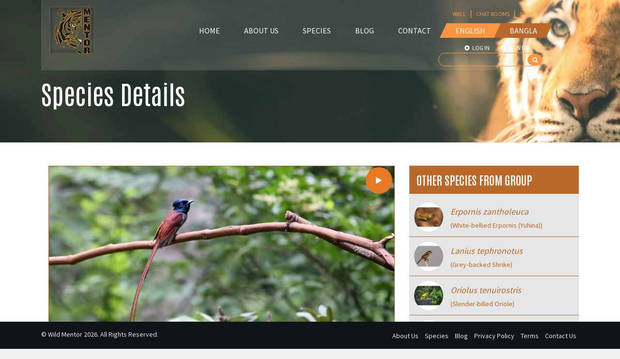

--- FILE ---
content_type: text/html; charset=UTF-8
request_url: https://wildmentor.org/species-details/ddd04454-e797-4206-85aa-bcdbb84e7247
body_size: 8724
content:
<!DOCTYPE html>
<html lang="en">
<head>
    <meta charset="utf-8">
    <meta http-equiv="X-UA-Compatible" content="IE=edge" />
    <meta name="viewport" content="width=device-width, initial-scale=1, shrink-to-fit=no">
    <link rel="shortcut icon" href="https://wildmentor.org/assets/img/favicon.ico" type="image/x-icon">
    <meta name="csrf-token" content="u97HH6QCmWBq2ockIOOBhyq8WHxynAVAERXeRqTs">
    <title>Wild Mentor</title>

    
    <!-- fonts -->
    <link rel="preconnect" href="https://fonts.googleapis.com">
    <link rel="preconnect" href="https://fonts.gstatic.com" crossorigin>
    <link href="https://fonts.googleapis.com/css2?family=Antonio:wght@200;400;600&family=Source+Sans+Pro:wght@400;700&display=swap" rel="stylesheet">

    <!-- Bootstrap CSS -->
    <link rel="stylesheet" href="https://wildmentor.org/assets/css/bootstrap.min.css">

    <!-- bootstrap-icons -->
    <link rel="stylesheet" href="https://cdn.jsdelivr.net/npm/bootstrap-icons@1.8.1/font/bootstrap-icons.css">

    <!-- owl.carousel CSS -->
    <link rel="stylesheet" href="https://wildmentor.org/assets/css/owl.carousel.min.css">
    <link rel="stylesheet" href="https://wildmentor.org/assets/css/owl.theme.default.min.css">

    <!-- Style CSS -->
    <link rel="stylesheet" href="https://wildmentor.org/assets/css/font-awesome.min.css">
    <link rel="stylesheet" href="https://wildmentor.org/assets/css/style.css">

    <script type='text/javascript' src='https://platform-api.sharethis.com/js/sharethis.js#property=5e9202db7966f10012731dda&product=inline-share-buttons&cms=website' async='async'></script>

    <link rel="stylesheet" href="https://wildmentor.org/assets/libs/magnific/magnific-popup.css">
</head>
<body>
    <header class="header2 w-100">
        <div class="container fixed-top">
            <div class="row">
                <div class="col-lg-12">
                    <div class="nav-wrapper">
                        <nav class="navbar">
                            <a href="https://wildmentor.org">
                                <img src="https://wildmentor.org/assets/img/logo.png" alt="Logo | Wild Mentor" height="99" width="95">
                            </a>
                            <div class="menu-toggle" id="mobile-menu">
                                <span class="bar"></span>
                                <span class="bar"></span>
                                <span class="bar"></span>
                            </div>
                            <ul class="nav">
                                <li class="nav-item"><a href="https://wildmentor.org">Home</a></li>
                                <li class="nav-item"><a href="https://wildmentor.org/about-us">About Us</a></li>
                                <li class="nav-item"><a href="https://wildmentor.org/species-group">Species</a></li>
                                <li class="nav-item"><a href="https://blog.wildmentor.org" target="_blank">Blog</a></li>
                                <li class="nav-item"><a href="https://wildmentor.org/contact-us">Contact</a></li>
                                <li class="nav-item"><a href="https://wildmentor.org/lang/en" class="lan-btn">English</a></li>
                                <li class="nav-item"><a href="https://wildmentor.org/lang/bn" class="lan-btn bangla-lan">Bangla</a></li>
                                <li class="nav-item top-li">
                                    <a href="https://wildmentor.org/user/wall" >WALL</a> |
                                    <a href="https://wildmentor.org/user/chat" >CHAT ROOMS</a> |
                                    <a href="https://wildmentor.org/user/snap" >SNAP</a>
                                </li>
                                <li class="nav-item auth-li">
                                                                        <a href="https://wildmentor.org/login" ><i class="fa fa-play-circle mr-1"></i> LOG IN</a>
                                    <a href="https://wildmentor.org/register" ><i class="fa fa-play-circle mr-1"></i> SIGN UP</a>
                                                                        
                                    <form action="https://wildmentor.org/search" method="GET" id="search-form">
                                        <input type="text" name="q" />
                                        <a class="submit" onclick="event.preventDefault(); document.getElementById('search-form').submit();">
                                            <i class="fa fa-search"></i>
                                        </a>
                                    </form>
                                </li>
                            </ul>
                        </nav>
                    </div>
                </div>
            </div>
        </div>

        <div class="fixed-top-next-content">
            <div class="container">
    <div class="row">
        <div class="col-lg-12 text-left">
            <div class="hero-message-div">
                <h1 class="h1 text-white">Species Details</h1>
            </div>
        </div>
    </div>
</div>
        </div>
    </header>

    <section class="app-content">
        <section class="content py-5 animal-details-bg">
    <div class="container">
        <div class="row animal-details">
            <div class="col-lg-8 col-md-8">
                <div class="photo-container">
                    <p class="photo-credit">@nanan</p>

                    <div class="photo-box">
                        <img src="https://wildmentor.s3.ap-southeast-1.amazonaws.com/species/terpsiphone-inceipng.jpg" alt="Terpsiphone incei" style="width:98%;">

                                                <a href="https://www.youtube.com/watch?v=ZhSVTsC0OvU" target="_blank" class="video-play-btn video mfp-iframe">
                            <i class="fa fa-play"></i>
                        </a>
                        
                        <audio controls style="position: absolute; bottom: 3px; left: 10px;">
                <source src="https://wildmentor.s3.ap-southeast-1.amazonaws.com/species/audios/terpsiphone-incei.mp3" type="audio/ogg">
                <source src="https://wildmentor.s3.ap-southeast-1.amazonaws.com/species/audios/terpsiphone-incei.mp3" type="audio/mpeg">
            </audio>
                    </div>
                </div>
                
                <h4 class="mt-3">
                    <span class="text-yellow">Chinese Paradise-flycatcher</span>
                    <a onclick="confirmSeen()" class="btn btn-warning btn-sm float-right">Did you see this animal?</a> 
                    <div class="sharethis-inline-share-buttons float-right mr-2"></div>
                </h4>
                <div><strong>Scientific Name :</strong> <i>Terpsiphone incei</i></div>
                <div class="mb-2"></div>

                <div style="margin-left:10px;"><strong>Family :</strong> Monarchidae</div>
                <div style="margin-left:20px;"><strong>Order :</strong> Passeriformes</div>
                <div style="margin-left:30px;"><strong>Class :</strong> Aves</div>
                <div style="margin-left:40px;"><strong>Phylum :</strong> Chordata</div>
                <div class="mt-2"></div>

                
                                    <div><strong>Habitat :</strong> Villages</div>
                                <div class="clearfix">&nbsp;</div>

                
                <div class="clearfix">&nbsp;</div>
                
                                <h5>Distribution in Bangladesh</h5>
                <div class="thumb text-center">
                    <div class="mapBody">
                        <div id="map"></div>
                    </div>
                </div>
                            </div>

            
            <div class="col-lg-4 col-md-4">
                              
                <div class="group-sidebar">
                    <h4>Other Species from Group</h4>
                    <ul>
                                                <li>
                            <a class="d-flex flex-row" href="https://wildmentor.org/species-details/24469197-f3e3-446e-9cc8-8cad024ac6be">
                                <img src="https://wildmentor.s3.ap-southeast-1.amazonaws.com/species/thumb/erpornis-zantholeucapng.jpg" alt="Erpornis zantholeuca" style="width:60px; height:60px;">
                                <div class="title">
                                    <span><i>Erpornis zantholeuca</i></span><br>
                                                                        <small>(White‑bellied Erpornis (Yuhina))</small>
                                                                    </div>
                            </a>
                        </li>

                        
                                                <li>
                            <a class="d-flex flex-row" href="https://wildmentor.org/species-details/31d12d10-06c5-4a1a-9c84-e22bcdc4fbd2">
                                <img src="https://wildmentor.s3.ap-southeast-1.amazonaws.com/species/thumb/lanius-tephronotus.jpg" alt="Lanius tephronotus" style="width:60px; height:60px;">
                                <div class="title">
                                    <span><i>Lanius tephronotus</i></span><br>
                                                                        <small>(Grey‑backed Shrike)</small>
                                                                    </div>
                            </a>
                        </li>

                        
                                                <li>
                            <a class="d-flex flex-row" href="https://wildmentor.org/species-details/90607028-90fd-4e21-a62b-67569b113c33">
                                <img src="https://wildmentor.s3.ap-southeast-1.amazonaws.com/species/thumb/oriolus-tenuirostrispng.jpg" alt="Oriolus tenuirostris" style="width:60px; height:60px;">
                                <div class="title">
                                    <span><i>Oriolus tenuirostris</i></span><br>
                                                                        <small>(Slender-billed Oriole)</small>
                                                                    </div>
                            </a>
                        </li>

                        
                                                <li>
                            <a class="d-flex flex-row" href="https://wildmentor.org/species-details/1b251a0b-1137-468c-b01e-7e34c005c50d">
                                <img src="https://wildmentor.s3.ap-southeast-1.amazonaws.com/species/thumb/lanius-collurioides.jpg" alt="Lanius collurioides" style="width:60px; height:60px;">
                                <div class="title">
                                    <span><i>Lanius collurioides</i></span><br>
                                                                        <small>(Burmese Shrike)</small>
                                                                    </div>
                            </a>
                        </li>

                        
                                                <li>
                            <a class="d-flex flex-row" href="https://wildmentor.org/species-details/bc67f96a-01b9-40f1-b56c-b4aec8947efa">
                                <img src="https://wildmentor.s3.ap-southeast-1.amazonaws.com/species/thumb/pericrocotus-roseus.jpg" alt="Pericrocotus roseus" style="width:60px; height:60px;">
                                <div class="title">
                                    <span><i>Pericrocotus roseus</i></span><br>
                                                                        <small>(Rosy Minivet)</small>
                                                                    </div>
                            </a>
                        </li>

                        
                                                <li>
                            <a class="d-flex flex-row" href="https://wildmentor.org/species-details/b5e13fa0-4605-432e-aedd-eb86b12cb6c1">
                                <img src="https://wildmentor.s3.ap-southeast-1.amazonaws.com/species/thumb/dicrurus-annectanspng.jpg" alt="Dicrurus annectans" style="width:60px; height:60px;">
                                <div class="title">
                                    <span><i>Dicrurus annectans</i></span><br>
                                                                        <small>(Crow‑billed Drongo)</small>
                                                                    </div>
                            </a>
                        </li>

                        
                                                <li>
                            <a class="d-flex flex-row" href="https://wildmentor.org/species-details/d4dd76dd-d775-47df-afe0-9d11b276490d">
                                <img src="https://wildmentor.s3.ap-southeast-1.amazonaws.com/species/thumb/aegithina-tiphia.JPG" alt="Aegithina tiphia" style="width:60px; height:60px;">
                                <div class="title">
                                    <span><i>Aegithina tiphia</i></span><br>
                                                                        <small>(Common Iora)</small>
                                                                    </div>
                            </a>
                        </li>

                        
                                                <li>
                            <a class="d-flex flex-row" href="https://wildmentor.org/species-details/a6e803cb-cedd-4514-839f-f1c3e1072d75">
                                <img src="https://wildmentor.s3.ap-southeast-1.amazonaws.com/species/thumb/pericrocotus-divaricatuspng.jpg" alt="Pericrocotus divaricatus" style="width:60px; height:60px;">
                                <div class="title">
                                    <span><i>Pericrocotus divaricatus</i></span><br>
                                                                        <small>(Ashy Minivet)</small>
                                                                    </div>
                            </a>
                        </li>

                        
                                                <li>
                            <a class="d-flex flex-row" href="https://wildmentor.org/species-details/efe48795-441c-4b5b-9a36-e21733828f62">
                                <img src="https://wildmentor.s3.ap-southeast-1.amazonaws.com/species/thumb/dicrurus-caerulescens.jpg" alt="Dicrurus caerulescens" style="width:60px; height:60px;">
                                <div class="title">
                                    <span><i>Dicrurus caerulescens</i></span><br>
                                                                        <small>(White-bellied Drongo)</small>
                                                                    </div>
                            </a>
                        </li>

                        
                                                <li>
                            <a class="d-flex flex-row" href="https://wildmentor.org/species-details/06c45fd6-1121-4dee-90ea-7fd00d04d38f">
                                <img src="https://wildmentor.s3.ap-southeast-1.amazonaws.com/species/thumb/lalage-melanoptera.jpg" alt="Lalage melanoptera" style="width:60px; height:60px;">
                                <div class="title">
                                    <span><i>Lalage melanoptera</i></span><br>
                                                                        <small>(Black‑headed Cuckoo-shrike)</small>
                                                                    </div>
                            </a>
                        </li>

                        
                                            </ul>
                </div>
                
                <div class="group-sidebar mt-3">
                    <h4>Species groups</h4>
                    <ul class="groupbar">
                                                <li >
                            <a class="d-flex flex-row" href="https://wildmentor.org/species/25ab9c00-e129-4bf3-b488-bb1cb1bd0478">
                                <img src="https://wildmentor.s3.ap-southeast-1.amazonaws.com/groups/thumb/bee-eaters.jpg" alt="Bee-eaters">
                                <div class="title">
                                    Bee-eaters
                                </div>
                            </a>
                        </li>
                                                <li >
                            <a class="d-flex flex-row" href="https://wildmentor.org/species/7ed38b23-7339-41fe-8061-4177cb369f2d">
                                <img src="https://wildmentor.s3.ap-southeast-1.amazonaws.com/groups/thumb/booby.jpg" alt="Booby">
                                <div class="title">
                                    Booby
                                </div>
                            </a>
                        </li>
                                                <li >
                            <a class="d-flex flex-row" href="https://wildmentor.org/species/0c074311-325f-462d-8217-8f91beb42d43">
                                <img src="https://wildmentor.s3.ap-southeast-1.amazonaws.com/groups/thumb/frigatebird.jpg" alt="frigatebird">
                                <div class="title">
                                    frigatebird
                                </div>
                            </a>
                        </li>
                                                <li >
                            <a class="d-flex flex-row" href="https://wildmentor.org/species/2562f56c-8a68-4d45-90e0-d1f7d5e7a77b">
                                <img src="https://wildmentor.s3.ap-southeast-1.amazonaws.com/groups/thumb/phalarope.jpg" alt="phalarope">
                                <div class="title">
                                    phalarope
                                </div>
                            </a>
                        </li>
                                                <li >
                            <a class="d-flex flex-row" href="https://wildmentor.org/species/6c3cfff1-fbf5-4bed-9b13-8ec1822ddd78">
                                <img src="https://wildmentor.s3.ap-southeast-1.amazonaws.com/groups/thumb/tropicbird.jpg" alt="tropicbird">
                                <div class="title">
                                    tropicbird
                                </div>
                            </a>
                        </li>
                                                <li >
                            <a class="d-flex flex-row" href="https://wildmentor.org/species/7921ce45-3089-40e3-b40c-f2f0014e346b">
                                <img src="https://wildmentor.s3.ap-southeast-1.amazonaws.com/groups/thumb/martins-and-swallows.jpg" alt="Martins and Swallows">
                                <div class="title">
                                    Martins and Swallows
                                </div>
                            </a>
                        </li>
                                                <li class=active>
                            <a class="d-flex flex-row" href="https://wildmentor.org/species/afef312f-391b-457f-b59e-134adf5fb666">
                                <img src="https://wildmentor.s3.ap-southeast-1.amazonaws.com/groups/thumb/crows-drongos-allies.jpg" alt="Crows, Drongos & allies">
                                <div class="title">
                                    Crows, Drongos &amp; allies
                                </div>
                            </a>
                        </li>
                                                <li >
                            <a class="d-flex flex-row" href="https://wildmentor.org/species/af8dce50-4dd3-487d-8ebd-45191a84d68c">
                                <img src="https://wildmentor.s3.ap-southeast-1.amazonaws.com/groups/thumb/woodpeckers.jpg" alt="Woodpeckers">
                                <div class="title">
                                    Woodpeckers
                                </div>
                            </a>
                        </li>
                                                <li >
                            <a class="d-flex flex-row" href="https://wildmentor.org/species/f658d921-4fd2-4a21-97bd-b6cd2b4e2aba">
                                <img src="https://wildmentor.s3.ap-southeast-1.amazonaws.com/groups/thumb/eared-nightjars.jpg" alt="Eared Nightjars">
                                <div class="title">
                                    Eared Nightjars
                                </div>
                            </a>
                        </li>
                                                <li >
                            <a class="d-flex flex-row" href="https://wildmentor.org/species/1110f8f9-7b37-4d74-ae13-7c24b02502c4">
                                <img src="https://wildmentor.s3.ap-southeast-1.amazonaws.com/groups/thumb/ibises-spoonbills.jpg" alt="Ibises & Spoonbills">
                                <div class="title">
                                    Ibises &amp; Spoonbills
                                </div>
                            </a>
                        </li>
                                                <li >
                            <a class="d-flex flex-row" href="https://wildmentor.org/species/39a1ac93-6608-40c7-a557-ae97bc17ed5e">
                                <img src="https://wildmentor.s3.ap-southeast-1.amazonaws.com/groups/thumb/trogons.jpg" alt="Trogons">
                                <div class="title">
                                    Trogons
                                </div>
                            </a>
                        </li>
                                                <li >
                            <a class="d-flex flex-row" href="https://wildmentor.org/species/2634bb01-bbdd-42e6-a585-581e66eb02cf">
                                <img src="https://wildmentor.s3.ap-southeast-1.amazonaws.com/groups/thumb/coucals.jpg" alt="Coucals">
                                <div class="title">
                                    Coucals
                                </div>
                            </a>
                        </li>
                                                <li >
                            <a class="d-flex flex-row" href="https://wildmentor.org/species/ae9cb63d-1459-4ac4-aeff-3ea964f529d5">
                                <img src="https://wildmentor.s3.ap-southeast-1.amazonaws.com/groups/thumb/pelicans.jpg" alt="Pelicans">
                                <div class="title">
                                    Pelicans
                                </div>
                            </a>
                        </li>
                                                <li >
                            <a class="d-flex flex-row" href="https://wildmentor.org/species/a78f5ada-125d-44f8-8935-d0ab2dae4254">
                                <img src="https://wildmentor.s3.ap-southeast-1.amazonaws.com/groups/thumb/darters.jpg" alt="Darters">
                                <div class="title">
                                    Darters
                                </div>
                            </a>
                        </li>
                                                <li >
                            <a class="d-flex flex-row" href="https://wildmentor.org/species/5d463263-45cf-41ff-83c3-84d4c7a43fa6">
                                <img src="https://wildmentor.s3.ap-southeast-1.amazonaws.com/groups/thumb/gulls.jpg" alt="Gulls">
                                <div class="title">
                                    Gulls
                                </div>
                            </a>
                        </li>
                                                <li >
                            <a class="d-flex flex-row" href="https://wildmentor.org/species/62218aa5-a8f2-4df4-a6d4-2381c3ed6bff">
                                <img src="https://wildmentor.s3.ap-southeast-1.amazonaws.com/groups/thumb/warblers-and-allies.jpg" alt="Warblers and allies">
                                <div class="title">
                                    Warblers and allies
                                </div>
                            </a>
                        </li>
                                                <li >
                            <a class="d-flex flex-row" href="https://wildmentor.org/species/2353332e-7ddb-4c34-b5e7-abf300a2886c">
                                <img src="https://wildmentor.s3.ap-southeast-1.amazonaws.com/groups/thumb/flowerpeckers-sunbirds.jpg" alt="Flowerpeckers & Sunbirds">
                                <div class="title">
                                    Flowerpeckers &amp; Sunbirds
                                </div>
                            </a>
                        </li>
                                                <li >
                            <a class="d-flex flex-row" href="https://wildmentor.org/species/491683e2-2f54-4ae0-86fa-b04a8c97f39a">
                                <img src="https://wildmentor.s3.ap-southeast-1.amazonaws.com/groups/thumb/sparrows-wagtails-pipits-a-allies.jpg" alt="Sparrows, Wagtails, Pipits a& allies">
                                <div class="title">
                                    Sparrows, Wagtails, Pipits a&amp; allies
                                </div>
                            </a>
                        </li>
                                                <li >
                            <a class="d-flex flex-row" href="https://wildmentor.org/species/5043d9b7-499f-4d6f-8cf2-795407662407">
                                <img src="https://wildmentor.s3.ap-southeast-1.amazonaws.com/groups/thumb/moonbird.jpg" alt="moonbird">
                                <div class="title">
                                    moonbird
                                </div>
                            </a>
                        </li>
                                                <li >
                            <a class="d-flex flex-row" href="https://wildmentor.org/species/3d0b2789-b276-4df7-9dec-8ee8b3f6c4a3">
                                <img src="https://wildmentor.s3.ap-southeast-1.amazonaws.com/groups/thumb/hawks-eagles.jpg" alt="Hawks & Eagles">
                                <div class="title">
                                    Hawks &amp; Eagles
                                </div>
                            </a>
                        </li>
                                                <li >
                            <a class="d-flex flex-row" href="https://wildmentor.org/species/e5aaf017-e315-4c6c-91c5-e74c5e434e96">
                                <img src="https://wildmentor.s3.ap-southeast-1.amazonaws.com/groups/thumb/snipes-sandpipers-plovers-allies.jpg" alt="Snipes, Sandpipers, Plovers & allies">
                                <div class="title">
                                    Snipes, Sandpipers, Plovers &amp; allies
                                </div>
                            </a>
                        </li>
                                                <li >
                            <a class="d-flex flex-row" href="https://wildmentor.org/species/4dbfc545-b9d5-4524-ba82-654fccdeddf7">
                                <img src="https://wildmentor.s3.ap-southeast-1.amazonaws.com/groups/thumb/small-kingfishers.jpg" alt="Small Kingfishers">
                                <div class="title">
                                    Small Kingfishers
                                </div>
                            </a>
                        </li>
                                                <li >
                            <a class="d-flex flex-row" href="https://wildmentor.org/species/5641cf77-939a-42d1-b229-2e43fccb22b3">
                                <img src="https://wildmentor.s3.ap-southeast-1.amazonaws.com/groups/thumb/cisticola-prinia.jpg" alt="Cisticola & Prinia">
                                <div class="title">
                                    Cisticola &amp; Prinia
                                </div>
                            </a>
                        </li>
                                                <li >
                            <a class="d-flex flex-row" href="https://wildmentor.org/species/573c93af-1104-4dc6-b205-506ba6cc3c64">
                                <img src="https://wildmentor.s3.ap-southeast-1.amazonaws.com/groups/thumb/plovers-lapwings.jpg" alt="Plovers & Lapwings">
                                <div class="title">
                                    Plovers &amp; Lapwings
                                </div>
                            </a>
                        </li>
                                                <li >
                            <a class="d-flex flex-row" href="https://wildmentor.org/species/426583f8-034b-4d5a-b832-57100fd0ea56">
                                <img src="https://wildmentor.s3.ap-southeast-1.amazonaws.com/groups/thumb/rails-gallinules-coots.jpg" alt="Rails, Gallinules & Coots">
                                <div class="title">
                                    Rails, Gallinules &amp; Coots
                                </div>
                            </a>
                        </li>
                                                <li >
                            <a class="d-flex flex-row" href="https://wildmentor.org/species/7bc41b04-9a62-43fb-919d-e62969b5dd4e">
                                <img src="https://wildmentor.s3.ap-southeast-1.amazonaws.com/groups/thumb/tits.jpg" alt="Tits">
                                <div class="title">
                                    Tits
                                </div>
                            </a>
                        </li>
                                                <li >
                            <a class="d-flex flex-row" href="https://wildmentor.org/species/f0d744f7-a7fb-43ea-abde-763bedad280b">
                                <img src="https://wildmentor.s3.ap-southeast-1.amazonaws.com/groups/thumb/parrots.jpg" alt="Parrots">
                                <div class="title">
                                    Parrots
                                </div>
                            </a>
                        </li>
                                                <li >
                            <a class="d-flex flex-row" href="https://wildmentor.org/species/df276b47-e509-48a1-99f0-a229e258ba38">
                                <img src="https://wildmentor.s3.ap-southeast-1.amazonaws.com/groups/thumb/rosefinches-and-buntings.jpg" alt="Rosefinches and Buntings">
                                <div class="title">
                                    Rosefinches and Buntings
                                </div>
                            </a>
                        </li>
                                                <li >
                            <a class="d-flex flex-row" href="https://wildmentor.org/species/0f41d81d-3f61-423f-8ea1-dc4b3c5bb11a">
                                <img src="https://wildmentor.s3.ap-southeast-1.amazonaws.com/groups/thumb/bustards.jpg" alt="Bustards">
                                <div class="title">
                                    Bustards
                                </div>
                            </a>
                        </li>
                                                <li >
                            <a class="d-flex flex-row" href="https://wildmentor.org/species/0c32d978-8313-4571-903e-8008d132bd20">
                                <img src="https://wildmentor.s3.ap-southeast-1.amazonaws.com/groups/thumb/grebes.jpg" alt="Grebes">
                                <div class="title">
                                    Grebes
                                </div>
                            </a>
                        </li>
                                                <li >
                            <a class="d-flex flex-row" href="https://wildmentor.org/species/f8a1fe8b-fe9f-4572-9bc2-4c16a07c8895">
                                <img src="https://wildmentor.s3.ap-southeast-1.amazonaws.com/groups/thumb/pheasants-partridges.jpg" alt="Pheasants & Partridges">
                                <div class="title">
                                    Pheasants &amp; Partridges
                                </div>
                            </a>
                        </li>
                                                <li >
                            <a class="d-flex flex-row" href="https://wildmentor.org/species/1405c95c-1fa4-4c16-be18-4d1920eb514d">
                                <img src="https://wildmentor.s3.ap-southeast-1.amazonaws.com/groups/thumb/old-world-flycatcher.jpg" alt="Old World flycatcher ">
                                <div class="title">
                                    Old World flycatcher 
                                </div>
                            </a>
                        </li>
                                                <li >
                            <a class="d-flex flex-row" href="https://wildmentor.org/species/8ef7bf4e-4db9-40f9-8aee-d90f79b64b84">
                                <img src="https://wildmentor.s3.ap-southeast-1.amazonaws.com/groups/thumb/starlings-and-mynas.jpg" alt="Starlings and Mynas">
                                <div class="title">
                                    Starlings and Mynas
                                </div>
                            </a>
                        </li>
                                                <li >
                            <a class="d-flex flex-row" href="https://wildmentor.org/species/38582744-3b09-402d-b722-18ddb5f7a11e">
                                <img src="https://wildmentor.s3.ap-southeast-1.amazonaws.com/groups/thumb/hornbills.jpg" alt="Hornbills">
                                <div class="title">
                                    Hornbills
                                </div>
                            </a>
                        </li>
                                                <li >
                            <a class="d-flex flex-row" href="https://wildmentor.org/species/712c11fe-d0c8-494b-b116-6b5123924739">
                                <img src="https://wildmentor.s3.ap-southeast-1.amazonaws.com/groups/thumb/buttonquails.jpg" alt="Buttonquails">
                                <div class="title">
                                    Buttonquails
                                </div>
                            </a>
                        </li>
                                                <li >
                            <a class="d-flex flex-row" href="https://wildmentor.org/species/86350196-9e2c-4274-9b91-1f6ac9c3d0f0">
                                <img src="https://wildmentor.s3.ap-southeast-1.amazonaws.com/groups/thumb/rollers.jpg" alt="Rollers">
                                <div class="title">
                                    Rollers
                                </div>
                            </a>
                        </li>
                                                <li >
                            <a class="d-flex flex-row" href="https://wildmentor.org/species/516dbe9b-e2a9-4326-b375-19eafbb603ad">
                                <img src="https://wildmentor.s3.ap-southeast-1.amazonaws.com/groups/thumb/bluebirds.jpg" alt="Bluebirds">
                                <div class="title">
                                    Bluebirds
                                </div>
                            </a>
                        </li>
                                                <li >
                            <a class="d-flex flex-row" href="https://wildmentor.org/species/917c230c-385c-4c69-9071-62dcb94a20cb">
                                <img src="https://wildmentor.s3.ap-southeast-1.amazonaws.com/groups/thumb/crested-kingfishers.jpg" alt="Crested Kingfishers">
                                <div class="title">
                                    Crested Kingfishers
                                </div>
                            </a>
                        </li>
                                                <li >
                            <a class="d-flex flex-row" href="https://wildmentor.org/species/69f8830e-d21a-4e10-adfe-39d0bbd7151b">
                                <img src="https://wildmentor.s3.ap-southeast-1.amazonaws.com/groups/thumb/cormorants.jpg" alt="Cormorants">
                                <div class="title">
                                    Cormorants
                                </div>
                            </a>
                        </li>
                                                <li >
                            <a class="d-flex flex-row" href="https://wildmentor.org/species/aae3987c-e9cb-431c-a8d9-baf5f04647aa">
                                <img src="https://wildmentor.s3.ap-southeast-1.amazonaws.com/groups/thumb/pigeons-and-doves.jpg" alt="Pigeons and Doves">
                                <div class="title">
                                    Pigeons and Doves
                                </div>
                            </a>
                        </li>
                                                <li >
                            <a class="d-flex flex-row" href="https://wildmentor.org/species/9a4e9270-01f4-45bc-8a8f-e7a06121eef8">
                                <img src="https://wildmentor.s3.ap-southeast-1.amazonaws.com/groups/thumb/jacanas.jpg" alt="Jacanas">
                                <div class="title">
                                    Jacanas
                                </div>
                            </a>
                        </li>
                                                <li >
                            <a class="d-flex flex-row" href="https://wildmentor.org/species/20bd776b-c788-4715-8af6-c006f10902da">
                                <img src="https://wildmentor.s3.ap-southeast-1.amazonaws.com/groups/thumb/typical-owl.jpg" alt="Typical Owl">
                                <div class="title">
                                    Typical Owl
                                </div>
                            </a>
                        </li>
                                                <li >
                            <a class="d-flex flex-row" href="https://wildmentor.org/species/bb671c55-23bf-4e76-8e86-88e62638ec8b">
                                <img src="https://wildmentor.s3.ap-southeast-1.amazonaws.com/groups/thumb/finfoots-booby.jpg" alt="Finfoots &booby">
                                <div class="title">
                                    Finfoots &amp;booby
                                </div>
                            </a>
                        </li>
                                                <li >
                            <a class="d-flex flex-row" href="https://wildmentor.org/species/6269f780-5866-4d5e-bfaa-12f54ec3a142">
                                <img src="https://wildmentor.s3.ap-southeast-1.amazonaws.com/groups/thumb/flamingo.jpg" alt="Flamingo">
                                <div class="title">
                                    Flamingo
                                </div>
                            </a>
                        </li>
                                                <li >
                            <a class="d-flex flex-row" href="https://wildmentor.org/species/cf4ea691-4721-459c-8d68-11b312a8f573">
                                <img src="https://wildmentor.s3.ap-southeast-1.amazonaws.com/groups/thumb/herons-and-bitterns.jpg" alt="Herons and Bitterns">
                                <div class="title">
                                    Herons and Bitterns
                                </div>
                            </a>
                        </li>
                                                <li >
                            <a class="d-flex flex-row" href="https://wildmentor.org/species/456124bf-ac1f-4216-a0a6-1e45085ccd75">
                                <img src="https://wildmentor.s3.ap-southeast-1.amazonaws.com/groups/thumb/treecreepers.jpg" alt="Treecreepers">
                                <div class="title">
                                    Treecreepers
                                </div>
                            </a>
                        </li>
                                                <li >
                            <a class="d-flex flex-row" href="https://wildmentor.org/species/447f67d1-c0f3-4f37-b369-867c433cc2d6">
                                <img src="https://wildmentor.s3.ap-southeast-1.amazonaws.com/groups/thumb/nuthatch.jpg" alt="Nuthatch">
                                <div class="title">
                                    Nuthatch
                                </div>
                            </a>
                        </li>
                                                <li >
                            <a class="d-flex flex-row" href="https://wildmentor.org/species/4fc08ef3-510c-4ab8-9ee6-2222cfb7e73d">
                                <img src="https://wildmentor.s3.ap-southeast-1.amazonaws.com/groups/thumb/barbets.jpg" alt="Barbets">
                                <div class="title">
                                    Barbets
                                </div>
                            </a>
                        </li>
                                                <li >
                            <a class="d-flex flex-row" href="https://wildmentor.org/species/95b24584-aa62-4731-8150-acd7b65a0a31">
                                <img src="https://wildmentor.s3.ap-southeast-1.amazonaws.com/groups/thumb/treeswifts.jpg" alt="Treeswifts">
                                <div class="title">
                                    Treeswifts
                                </div>
                            </a>
                        </li>
                                                <li >
                            <a class="d-flex flex-row" href="https://wildmentor.org/species/47df32fa-591a-40f4-aa1e-e47cbaf01b2b">
                                <img src="https://wildmentor.s3.ap-southeast-1.amazonaws.com/groups/thumb/swifts.jpg" alt="Swifts">
                                <div class="title">
                                    Swifts
                                </div>
                            </a>
                        </li>
                                                <li >
                            <a class="d-flex flex-row" href="https://wildmentor.org/species/ca67dc29-de25-4705-93fb-587588ad8bf1">
                                <img src="https://wildmentor.s3.ap-southeast-1.amazonaws.com/groups/thumb/crab-plovers-coursers-and-pratincoles.jpg" alt="Crab-plovers, Coursers and Pratincoles">
                                <div class="title">
                                    Crab-plovers, Coursers and Pratincoles
                                </div>
                            </a>
                        </li>
                                                <li >
                            <a class="d-flex flex-row" href="https://wildmentor.org/species/d009be30-0291-4ed1-9eea-e24f0c95c141">
                                <img src="https://wildmentor.s3.ap-southeast-1.amazonaws.com/groups/thumb/bulbuls.jpg" alt="Bulbuls">
                                <div class="title">
                                    Bulbuls
                                </div>
                            </a>
                        </li>
                                                <li >
                            <a class="d-flex flex-row" href="https://wildmentor.org/species/8a700762-4fcd-4add-a390-33bb5a6ee450">
                                <img src="https://wildmentor.s3.ap-southeast-1.amazonaws.com/groups/thumb/frogmouths.jpg" alt="Frogmouths">
                                <div class="title">
                                    Frogmouths
                                </div>
                            </a>
                        </li>
                                                <li >
                            <a class="d-flex flex-row" href="https://wildmentor.org/species/da1f4962-6878-4ef1-8365-121789fc7f4b">
                                <img src="https://wildmentor.s3.ap-southeast-1.amazonaws.com/groups/thumb/larks.jpg" alt="Larks">
                                <div class="title">
                                    Larks
                                </div>
                            </a>
                        </li>
                                                <li >
                            <a class="d-flex flex-row" href="https://wildmentor.org/species/48d3bb7b-1477-46f6-b2d7-eb91b9d3acaf">
                                <img src="https://wildmentor.s3.ap-southeast-1.amazonaws.com/groups/thumb/storks.jpg" alt="Storks">
                                <div class="title">
                                    Storks
                                </div>
                            </a>
                        </li>
                                                <li >
                            <a class="d-flex flex-row" href="https://wildmentor.org/species/fbdfb589-2cc8-4059-b1d8-baa0a7ced537">
                                <img src="https://wildmentor.s3.ap-southeast-1.amazonaws.com/groups/thumb/broadbills.jpg" alt="Broadbills">
                                <div class="title">
                                    Broadbills
                                </div>
                            </a>
                        </li>
                                                <li >
                            <a class="d-flex flex-row" href="https://wildmentor.org/species/1d221fcd-c96e-4882-8aab-1506d632d5a0">
                                <img src="https://wildmentor.s3.ap-southeast-1.amazonaws.com/groups/thumb/thick-knees.jpg" alt="Thick-knees">
                                <div class="title">
                                    Thick-knees
                                </div>
                            </a>
                        </li>
                                                <li >
                            <a class="d-flex flex-row" href="https://wildmentor.org/species/548b6123-a644-4b6f-bc02-04554cb87116">
                                <img src="https://wildmentor.s3.ap-southeast-1.amazonaws.com/groups/thumb/painted-snipes.jpg" alt="Painted-snipes">
                                <div class="title">
                                    Painted-snipes
                                </div>
                            </a>
                        </li>
                                                <li >
                            <a class="d-flex flex-row" href="https://wildmentor.org/species/941e9062-4eb7-4c12-91e9-741c634076b9">
                                <img src="https://wildmentor.s3.ap-southeast-1.amazonaws.com/groups/thumb/nightjars.jpg" alt="Nightjars">
                                <div class="title">
                                    Nightjars
                                </div>
                            </a>
                        </li>
                                                <li >
                            <a class="d-flex flex-row" href="https://wildmentor.org/species/fd5b83d4-c792-4e19-8f21-e0d72e350c26">
                                <img src="https://wildmentor.s3.ap-southeast-1.amazonaws.com/groups/thumb/barn-owls.jpg" alt="Barn-owls">
                                <div class="title">
                                    Barn-owls
                                </div>
                            </a>
                        </li>
                                                <li >
                            <a class="d-flex flex-row" href="https://wildmentor.org/species/5a832a46-9dc9-4b73-ac4b-0635ddee313a">
                                <img src="https://wildmentor.s3.ap-southeast-1.amazonaws.com/groups/thumb/large-billed-kingfishers.jpg" alt="Large-billed Kingfishers">
                                <div class="title">
                                    Large-billed Kingfishers
                                </div>
                            </a>
                        </li>
                                                <li >
                            <a class="d-flex flex-row" href="https://wildmentor.org/species/deb39404-a0d7-4299-9d7a-34126aae106e">
                                <img src="https://wildmentor.s3.ap-southeast-1.amazonaws.com/groups/thumb/falcons.jpg" alt="Falcons">
                                <div class="title">
                                    Falcons
                                </div>
                            </a>
                        </li>
                                                <li >
                            <a class="d-flex flex-row" href="https://wildmentor.org/species/433157b1-1341-410c-8a6e-0497bde60d57">
                                <img src="https://wildmentor.s3.ap-southeast-1.amazonaws.com/groups/thumb/pittas.jpg" alt="Pittas">
                                <div class="title">
                                    Pittas
                                </div>
                            </a>
                        </li>
                                                <li >
                            <a class="d-flex flex-row" href="https://wildmentor.org/species/413d2e61-1dbb-47eb-b423-5a300c0766d3">
                                <img src="https://wildmentor.s3.ap-southeast-1.amazonaws.com/groups/thumb/cranes.jpg" alt="Cranes">
                                <div class="title">
                                    Cranes
                                </div>
                            </a>
                        </li>
                                                <li >
                            <a class="d-flex flex-row" href="https://wildmentor.org/species/5f447ef6-4915-45ed-8e79-63e96eebf513">
                                <img src="https://wildmentor.s3.ap-southeast-1.amazonaws.com/groups/thumb/whistling-ducks.jpg" alt="Whistling-ducks">
                                <div class="title">
                                    Whistling-ducks
                                </div>
                            </a>
                        </li>
                                                <li >
                            <a class="d-flex flex-row" href="https://wildmentor.org/species/d79d5baa-661a-4676-9af1-fa0d8f45dd2e">
                                <img src="https://wildmentor.s3.ap-southeast-1.amazonaws.com/groups/thumb/ducks-geese-swans.jpg" alt="Ducks, Geese & Swans">
                                <div class="title">
                                    Ducks, Geese &amp; Swans
                                </div>
                            </a>
                        </li>
                                                <li >
                            <a class="d-flex flex-row" href="https://wildmentor.org/species/e69054fe-c9a3-4f93-8ffd-992770779427">
                                <img src="https://wildmentor.s3.ap-southeast-1.amazonaws.com/groups/thumb/hoopoe.jpg" alt="Hoopoe">
                                <div class="title">
                                    Hoopoe
                                </div>
                            </a>
                        </li>
                                            </ul>
                </div>
            </div>

            <div class="col-lg-12 col-md-12 text-center mt-3">
                <div class="row">
                                        <div class="col-md-2 col-sm-4">
                        <a href="https://en.wikipedia.org/wiki/Amur_paradise_flycatcher" target="_blank" class="see-in-wiki">
                            <img src="https://wildmentor.org/assets/img/lg/wiki.png" alt="Wiki"><br>wikipedia
                        </a>
                    </div>
                                        
                    
                                        <div class="col-md-2 col-sm-4">
                        <a href="https://www.inaturalist.org/taxa/549463-Terpsiphone-incei" target="_blank" class="see-in-wiki">
                            <img src="https://wildmentor.org/assets/img/lg/ncbi.png" alt="NCBI"><br>iNaturalist
                        </a>
                    </div>
                    
                                        <div class="col-md-2 col-sm-4">
                        <a href="https://www.iucnredlist.org/species/103716012/119717853" target="_blank" class="see-in-wiki">
                            <img src="https://wildmentor.org/assets/img/lg/uicn.png" alt="IUCN"><br>IUCN Redlist
                        </a>
                    </div>
                    
                                        <div class="col-md-2 col-sm-4">
                        <a href="https://www.gbif.org/species/7696863" target="_blank" class="see-in-wiki">
                            <img src="https://wildmentor.org/assets/img/lg/gbif.png" alt="GBIF"><br>Global Bio. Div. Info
                        </a>
                    </div>
                    
                                        <div class="col-md-2 col-sm-4">
                        <a href="https://eol.org/pages/47043046" target="_blank" class="see-in-wiki">
                            <img src="https://wildmentor.org/assets/img/lg/eol.png" alt="EOL"><br>EOL
                        </a>
                    </div>
                    
                                    </div>
            </div>

            <div class="col-lg-12 col-md-12 mt-3">
                                <div class="see-in-wiki">
                    <strong class="text-success">References: </strong><br>
                    description written by:Hajbun Tasnim Preety,Department of Zoology, University of Dhaka;taxonomic checklist:P. M. Thompson and S. U. Chowdhury (2020). A checklist of birds of Bangladesh.Birds Bangladesh;photo credit: nanan(www.inaturalist.org/people/nanan),photo shared from iNaturalist, photo copyright reserved according to iNaturalist rules;Albert Lastukhin &amp; Yuri Glushchenkomore information, please contact us.
                </div>
                <div class="clearfix">&nbsp;</div>
                                
                
            </div>
        </div>
    </div>
</section>
    </section>

    <footer class="footer p-3 mt-5">
        <div class="container">
            <div class="row">
                <div class="col-lg-6 order-lg-12 text-center text-md-right">
                    <ul class="m-0 p-0">
                        <li>
                            <a href="https://wildmentor.org/about-us">About Us</a>
                        </li>
                        <li>
                            <a href="https://wildmentor.org/species-group">Species</a>
                        </li>
                        <li>
                            <a href="https://blog.wildmentor.org" target="_blank">Blog</a>
                        </li>
                        <li>
                            <a href="https://wildmentor.org/privacy-policy">Privacy Policy</a>
                        </li>
                        <li>
                            <a href="https://wildmentor.org/terms">Terms</a>
                        </li>
                        <li>
                            <a href="https://wildmentor.org/contact-us">Contact Us</a>
                        </li>
                    </ul>
                </div>

                <div class="col-lg-6 order-lg-1 mt-3 mt-lg-0">
                    <p class="text-center text-md-left">
                        © <a>Wild Mentor</a> 2026. All Rights Reserved.
                    </p>
                </div>
            </div>
        </div>
    </footer>

    <script> var siteUrl = "https://wildmentor.org"; </script>
    <script> var assetUrl = "https://wildmentor.org/storage"; </script>
    <script src="https://wildmentor.org/assets/js/jquery.min.js"></script>
    <script src="https://wildmentor.org/assets/js/bootstrap.bundle.min.js"></script>
    <script src="https://wildmentor.org/assets/js/owl.carousel.min.js"></script>
    <script src="https://wildmentor.org/assets/js/script.js"></script>

    <script src="https://wildmentor.org/assets/js/sweetalert2.all.min.js"></script>

    <link rel="modulepreload" href="https://wildmentor.org/build/assets/app-CJWtM8rj.js" /><script type="module" src="https://wildmentor.org/build/assets/app-CJWtM8rj.js"></script>    
    <script>
            </script>

        <script src="https://wildmentor.org/assets/libs/magnific/jquery.magnific-popup.js"></script>
    <script>
    $('.video-play-btn,.video-popup').magnificPopup({
        type: 'video'
    });
    </script>
    
    <script src="https://maps.googleapis.com/maps/api/js?libraries=places,drawing,geometry&key=AIzaSyCTL69d7hUuRRBrmT-D0Noo-KddicPvpm8"></script>
    <script>
        function confirmSeen() {
            Swal.fire({
                title: 'Did you see this animal?',
                icon: 'warning',
                showCancelButton: true,
                confirmButtonText: 'Yes',
                cancelButtonText: 'No',
                reverseButtons: true
            }).then((result) => {
                if (result.value) {
                    Swal.fire({
                        title: 'Where is the location?',
                        html: '<input id="searchTextField" class="swal2-input" onkeyup="initialize()">',
                        // input: 'text',
                        // inputValue: "",
                        showCancelButton: true,
                        confirmButtonText: 'Submit',
                        showLoaderOnConfirm: true,
                        reverseButtons: true,
                        preConfirm: (lcoaTion) => {
                            var googleLocation = $('#searchTextField').val();
                            $.ajax({
                                url: "https://wildmentor.org/species-seen",
                                type: "POST",
                                dataType: "json",
                                headers: { 'X-CSRF-TOKEN': $('meta[name="csrf-token"]').attr('content') },
                                data: { specie_id: "398", location: googleLocation, is_seen: 1 },
                                success: function () {
                                    Swal.fire({
                                        icon: 'success',
                                        text: 'It was succesfully saved!'
                                    })
                                },
                                error: function (xhr, ajaxOptions, thrownError) {
                                    Swal.fire({
                                        icon: 'error',
                                        text: 'Something went wrong! Please try again.'
                                    })
                                }
                            })
                        },
                        allowOutsideClick: () => !Swal.isLoading()
                    }).then((result) => {
                        if (result.value) {
                            // Swal.fire({
                            //     icon: 'error',
                            //     text: 'Something went wrong! Please try again.'
                            // })
                        }
                    })
                } else if ( result.dismiss === Swal.DismissReason.cancel ) {
                    $.ajax({
                        url: "https://wildmentor.org/species-seen",
                        type: "POST",
                        dataType: "json",
                        headers: { 'X-CSRF-TOKEN': $('meta[name="csrf-token"]').attr('content') },
                        data: { specie_id: "398", location: '', is_seen: 0 },
                        success: function (res) {
                            Swal.fire({
                                icon: 'success',
                                text: 'Thank you for your opinion!'
                            })
                        },
                        error: function (xhr, ajaxOptions, thrownError) {
                            Swal.fire({
                                icon: 'error',
                                text: 'Something went wrong! Please try again.'
                            })
                        }
                    })
                }
            });
        }

        function initialize() {
            var input = document.getElementById('searchTextField');
            new google.maps.places.Autocomplete(input);
        }
        //google.maps.event.addDomListener(window, 'load', initialize);
    </script>

        <script>
        var latlongArr = JSON.parse('[{"latitude":21.572987686440797,"longitude":89.46662610572876}]');

        const svgMarker = {
            path: "M10.453 14.016l6.563-6.609-1.406-1.406-5.156 5.203-2.063-2.109-1.406 1.406zM12 2.016q2.906 0 4.945 2.039t2.039 4.945q0 1.453-0.727 3.328t-1.758 3.516-2.039 3.070-1.711 2.273l-0.75 0.797q-0.281-0.328-0.75-0.867t-1.688-2.156-2.133-3.141-1.664-3.445-0.75-3.375q0-2.906 2.039-4.945t4.945-2.039z",
            fillColor: "#ff9441",
            fillOpacity: 1,
            strokeWeight: 0,
            rotation: 0,
            scale: 1.2,
            anchor: new google.maps.Point(15, 30),
        };

        var map;
        function initMap() {
            map = new google.maps.Map(document.getElementById('map'), {
                center: { lat: 23.6850, lng: 90.3563 },
                zoom: 6,
                mapTypeId: google.maps.MapTypeId.ROADMAP,
                mapTypeControl: false
            });

            latlongArr.forEach((item, i) => {
                // init markers
                var marker = new google.maps.Marker({
                    position: new google.maps.LatLng(item.latitude, item.longitude),
                    map: map,
                    title: item.name,
                    icon: svgMarker
                });

                // process multiple info windows
                (function(marker, i) {
                    // add click event
                    google.maps.event.addListener(marker, 'click', function() {
                        infowindow = new google.maps.InfoWindow({
                            content: 'lat:' + item.latitude + ', lng:' + item.longitude
                        });
                        infowindow.open(map, marker);
                    });
                })(marker, i);
            });
        }

        initMap();
    </script>
    <script defer src="https://static.cloudflareinsights.com/beacon.min.js/vcd15cbe7772f49c399c6a5babf22c1241717689176015" integrity="sha512-ZpsOmlRQV6y907TI0dKBHq9Md29nnaEIPlkf84rnaERnq6zvWvPUqr2ft8M1aS28oN72PdrCzSjY4U6VaAw1EQ==" data-cf-beacon='{"version":"2024.11.0","token":"a5f3e53c2f514ab9822d76e8c952d471","r":1,"server_timing":{"name":{"cfCacheStatus":true,"cfEdge":true,"cfExtPri":true,"cfL4":true,"cfOrigin":true,"cfSpeedBrain":true},"location_startswith":null}}' crossorigin="anonymous"></script>
</body>
</html>


--- FILE ---
content_type: application/javascript
request_url: https://wildmentor.org/assets/js/script.js
body_size: 68
content:
$('.menu-toggle').click(function(){
    $(".nav").toggleClass("mobile-nav");
    $(this).toggleClass("is-active");
});

$(document).ready(function(){
    $('.animal-silder-wrapper').owlCarousel({
        loop: true,
        margin: 15,
        nav: true,
        navText: ['<i class="bi bi-caret-left-fill"></i>', '<i class="bi bi-caret-right-fill"></i>'],
        dots: false,
        responsiveClass: true,
        responsive: {
            0: {
                items: 2,
                nav: true
            },
            600: {
                items: 3,
                nav: true
            },
            1000: {
                items: 3,
                nav: true
            }
        }
    });

    $('.bottom-animal-silder-wrapper').owlCarousel({
        loop: true,
        margin: 5,
        nav: true,
        navText: ['<i class="bi bi-chevron-compact-left text-white"></i>', '<i class="bi bi-chevron-compact-right text-white"></i>'],
        dots: false,
        responsiveClass: true,
        responsive: {
            0: {
                items: 2,
                nav: true
            },
            600: {
                items: 3,
                nav: true
            },
            1000: {
                items: 4,
                nav: true
            }
        }
    });
});

$(window).scroll(function() {    
    var scroll = $(window).scrollTop();

    if (scroll >= 200) {
        $(".nav-wrapper").addClass("fixed-navigation");
    } else {
        $(".nav-wrapper").removeClass("fixed-navigation");
    }
});